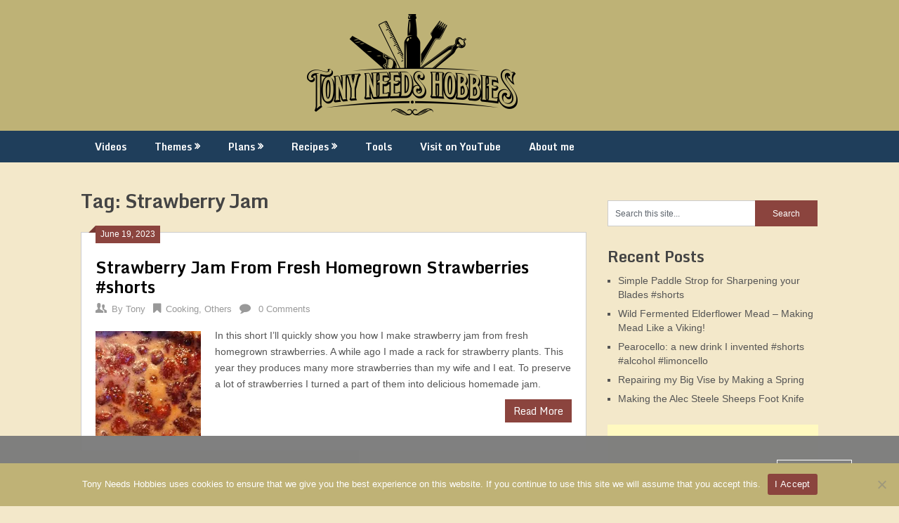

--- FILE ---
content_type: text/html; charset=UTF-8
request_url: https://www.tonyneedshobbies.com/tag/strawberry-jam/
body_size: 10318
content:
<!DOCTYPE html>
<html lang="en-US">
<head>
	<meta charset="UTF-8">
	<meta name="viewport" content="width=device-width, initial-scale=1">
	<link rel="profile" href="https://gmpg.org/xfn/11">
	<link rel="pingback" href="https://www.tonyneedshobbies.com/xmlrpc.php">
	<title>Strawberry Jam &#8211; Tony Needs Hobbies</title>
<meta name='robots' content='max-image-preview:large' />
<link rel='dns-prefetch' href='//www.googletagmanager.com' />
<link rel='dns-prefetch' href='//stats.wp.com' />
<link rel='dns-prefetch' href='//fonts.googleapis.com' />
<link rel='dns-prefetch' href='//i0.wp.com' />
<link rel='dns-prefetch' href='//c0.wp.com' />
<link rel="alternate" type="application/rss+xml" title="Tony Needs Hobbies &raquo; Feed" href="https://www.tonyneedshobbies.com/feed/" />
<link rel="alternate" type="application/rss+xml" title="Tony Needs Hobbies &raquo; Comments Feed" href="https://www.tonyneedshobbies.com/comments/feed/" />
<link rel="alternate" type="application/rss+xml" title="Tony Needs Hobbies &raquo; Strawberry Jam Tag Feed" href="https://www.tonyneedshobbies.com/tag/strawberry-jam/feed/" />
<script type="text/javascript">
/* <![CDATA[ */
window._wpemojiSettings = {"baseUrl":"https:\/\/s.w.org\/images\/core\/emoji\/15.0.3\/72x72\/","ext":".png","svgUrl":"https:\/\/s.w.org\/images\/core\/emoji\/15.0.3\/svg\/","svgExt":".svg","source":{"concatemoji":"https:\/\/www.tonyneedshobbies.com\/wp-includes\/js\/wp-emoji-release.min.js?ver=88fba5007d966051b61c5539ae935ef0"}};
/*! This file is auto-generated */
!function(i,n){var o,s,e;function c(e){try{var t={supportTests:e,timestamp:(new Date).valueOf()};sessionStorage.setItem(o,JSON.stringify(t))}catch(e){}}function p(e,t,n){e.clearRect(0,0,e.canvas.width,e.canvas.height),e.fillText(t,0,0);var t=new Uint32Array(e.getImageData(0,0,e.canvas.width,e.canvas.height).data),r=(e.clearRect(0,0,e.canvas.width,e.canvas.height),e.fillText(n,0,0),new Uint32Array(e.getImageData(0,0,e.canvas.width,e.canvas.height).data));return t.every(function(e,t){return e===r[t]})}function u(e,t,n){switch(t){case"flag":return n(e,"\ud83c\udff3\ufe0f\u200d\u26a7\ufe0f","\ud83c\udff3\ufe0f\u200b\u26a7\ufe0f")?!1:!n(e,"\ud83c\uddfa\ud83c\uddf3","\ud83c\uddfa\u200b\ud83c\uddf3")&&!n(e,"\ud83c\udff4\udb40\udc67\udb40\udc62\udb40\udc65\udb40\udc6e\udb40\udc67\udb40\udc7f","\ud83c\udff4\u200b\udb40\udc67\u200b\udb40\udc62\u200b\udb40\udc65\u200b\udb40\udc6e\u200b\udb40\udc67\u200b\udb40\udc7f");case"emoji":return!n(e,"\ud83d\udc26\u200d\u2b1b","\ud83d\udc26\u200b\u2b1b")}return!1}function f(e,t,n){var r="undefined"!=typeof WorkerGlobalScope&&self instanceof WorkerGlobalScope?new OffscreenCanvas(300,150):i.createElement("canvas"),a=r.getContext("2d",{willReadFrequently:!0}),o=(a.textBaseline="top",a.font="600 32px Arial",{});return e.forEach(function(e){o[e]=t(a,e,n)}),o}function t(e){var t=i.createElement("script");t.src=e,t.defer=!0,i.head.appendChild(t)}"undefined"!=typeof Promise&&(o="wpEmojiSettingsSupports",s=["flag","emoji"],n.supports={everything:!0,everythingExceptFlag:!0},e=new Promise(function(e){i.addEventListener("DOMContentLoaded",e,{once:!0})}),new Promise(function(t){var n=function(){try{var e=JSON.parse(sessionStorage.getItem(o));if("object"==typeof e&&"number"==typeof e.timestamp&&(new Date).valueOf()<e.timestamp+604800&&"object"==typeof e.supportTests)return e.supportTests}catch(e){}return null}();if(!n){if("undefined"!=typeof Worker&&"undefined"!=typeof OffscreenCanvas&&"undefined"!=typeof URL&&URL.createObjectURL&&"undefined"!=typeof Blob)try{var e="postMessage("+f.toString()+"("+[JSON.stringify(s),u.toString(),p.toString()].join(",")+"));",r=new Blob([e],{type:"text/javascript"}),a=new Worker(URL.createObjectURL(r),{name:"wpTestEmojiSupports"});return void(a.onmessage=function(e){c(n=e.data),a.terminate(),t(n)})}catch(e){}c(n=f(s,u,p))}t(n)}).then(function(e){for(var t in e)n.supports[t]=e[t],n.supports.everything=n.supports.everything&&n.supports[t],"flag"!==t&&(n.supports.everythingExceptFlag=n.supports.everythingExceptFlag&&n.supports[t]);n.supports.everythingExceptFlag=n.supports.everythingExceptFlag&&!n.supports.flag,n.DOMReady=!1,n.readyCallback=function(){n.DOMReady=!0}}).then(function(){return e}).then(function(){var e;n.supports.everything||(n.readyCallback(),(e=n.source||{}).concatemoji?t(e.concatemoji):e.wpemoji&&e.twemoji&&(t(e.twemoji),t(e.wpemoji)))}))}((window,document),window._wpemojiSettings);
/* ]]> */
</script>
<style id='wp-emoji-styles-inline-css' type='text/css'>

	img.wp-smiley, img.emoji {
		display: inline !important;
		border: none !important;
		box-shadow: none !important;
		height: 1em !important;
		width: 1em !important;
		margin: 0 0.07em !important;
		vertical-align: -0.1em !important;
		background: none !important;
		padding: 0 !important;
	}
</style>
<link rel='stylesheet' id='wp-block-library-css' href='https://c0.wp.com/c/6.5.7/wp-includes/css/dist/block-library/style.min.css' type='text/css' media='all' />
<link rel='stylesheet' id='mediaelement-css' href='https://c0.wp.com/c/6.5.7/wp-includes/js/mediaelement/mediaelementplayer-legacy.min.css' type='text/css' media='all' />
<link rel='stylesheet' id='wp-mediaelement-css' href='https://c0.wp.com/c/6.5.7/wp-includes/js/mediaelement/wp-mediaelement.min.css' type='text/css' media='all' />
<style id='jetpack-sharing-buttons-style-inline-css' type='text/css'>
.jetpack-sharing-buttons__services-list{display:flex;flex-direction:row;flex-wrap:wrap;gap:0;list-style-type:none;margin:5px;padding:0}.jetpack-sharing-buttons__services-list.has-small-icon-size{font-size:12px}.jetpack-sharing-buttons__services-list.has-normal-icon-size{font-size:16px}.jetpack-sharing-buttons__services-list.has-large-icon-size{font-size:24px}.jetpack-sharing-buttons__services-list.has-huge-icon-size{font-size:36px}@media print{.jetpack-sharing-buttons__services-list{display:none!important}}.editor-styles-wrapper .wp-block-jetpack-sharing-buttons{gap:0;padding-inline-start:0}ul.jetpack-sharing-buttons__services-list.has-background{padding:1.25em 2.375em}
</style>
<style id='classic-theme-styles-inline-css' type='text/css'>
/*! This file is auto-generated */
.wp-block-button__link{color:#fff;background-color:#32373c;border-radius:9999px;box-shadow:none;text-decoration:none;padding:calc(.667em + 2px) calc(1.333em + 2px);font-size:1.125em}.wp-block-file__button{background:#32373c;color:#fff;text-decoration:none}
</style>
<style id='global-styles-inline-css' type='text/css'>
body{--wp--preset--color--black: #000000;--wp--preset--color--cyan-bluish-gray: #abb8c3;--wp--preset--color--white: #ffffff;--wp--preset--color--pale-pink: #f78da7;--wp--preset--color--vivid-red: #cf2e2e;--wp--preset--color--luminous-vivid-orange: #ff6900;--wp--preset--color--luminous-vivid-amber: #fcb900;--wp--preset--color--light-green-cyan: #7bdcb5;--wp--preset--color--vivid-green-cyan: #00d084;--wp--preset--color--pale-cyan-blue: #8ed1fc;--wp--preset--color--vivid-cyan-blue: #0693e3;--wp--preset--color--vivid-purple: #9b51e0;--wp--preset--gradient--vivid-cyan-blue-to-vivid-purple: linear-gradient(135deg,rgba(6,147,227,1) 0%,rgb(155,81,224) 100%);--wp--preset--gradient--light-green-cyan-to-vivid-green-cyan: linear-gradient(135deg,rgb(122,220,180) 0%,rgb(0,208,130) 100%);--wp--preset--gradient--luminous-vivid-amber-to-luminous-vivid-orange: linear-gradient(135deg,rgba(252,185,0,1) 0%,rgba(255,105,0,1) 100%);--wp--preset--gradient--luminous-vivid-orange-to-vivid-red: linear-gradient(135deg,rgba(255,105,0,1) 0%,rgb(207,46,46) 100%);--wp--preset--gradient--very-light-gray-to-cyan-bluish-gray: linear-gradient(135deg,rgb(238,238,238) 0%,rgb(169,184,195) 100%);--wp--preset--gradient--cool-to-warm-spectrum: linear-gradient(135deg,rgb(74,234,220) 0%,rgb(151,120,209) 20%,rgb(207,42,186) 40%,rgb(238,44,130) 60%,rgb(251,105,98) 80%,rgb(254,248,76) 100%);--wp--preset--gradient--blush-light-purple: linear-gradient(135deg,rgb(255,206,236) 0%,rgb(152,150,240) 100%);--wp--preset--gradient--blush-bordeaux: linear-gradient(135deg,rgb(254,205,165) 0%,rgb(254,45,45) 50%,rgb(107,0,62) 100%);--wp--preset--gradient--luminous-dusk: linear-gradient(135deg,rgb(255,203,112) 0%,rgb(199,81,192) 50%,rgb(65,88,208) 100%);--wp--preset--gradient--pale-ocean: linear-gradient(135deg,rgb(255,245,203) 0%,rgb(182,227,212) 50%,rgb(51,167,181) 100%);--wp--preset--gradient--electric-grass: linear-gradient(135deg,rgb(202,248,128) 0%,rgb(113,206,126) 100%);--wp--preset--gradient--midnight: linear-gradient(135deg,rgb(2,3,129) 0%,rgb(40,116,252) 100%);--wp--preset--font-size--small: 13px;--wp--preset--font-size--medium: 20px;--wp--preset--font-size--large: 36px;--wp--preset--font-size--x-large: 42px;--wp--preset--spacing--20: 0.44rem;--wp--preset--spacing--30: 0.67rem;--wp--preset--spacing--40: 1rem;--wp--preset--spacing--50: 1.5rem;--wp--preset--spacing--60: 2.25rem;--wp--preset--spacing--70: 3.38rem;--wp--preset--spacing--80: 5.06rem;--wp--preset--shadow--natural: 6px 6px 9px rgba(0, 0, 0, 0.2);--wp--preset--shadow--deep: 12px 12px 50px rgba(0, 0, 0, 0.4);--wp--preset--shadow--sharp: 6px 6px 0px rgba(0, 0, 0, 0.2);--wp--preset--shadow--outlined: 6px 6px 0px -3px rgba(255, 255, 255, 1), 6px 6px rgba(0, 0, 0, 1);--wp--preset--shadow--crisp: 6px 6px 0px rgba(0, 0, 0, 1);}:where(.is-layout-flex){gap: 0.5em;}:where(.is-layout-grid){gap: 0.5em;}body .is-layout-flex{display: flex;}body .is-layout-flex{flex-wrap: wrap;align-items: center;}body .is-layout-flex > *{margin: 0;}body .is-layout-grid{display: grid;}body .is-layout-grid > *{margin: 0;}:where(.wp-block-columns.is-layout-flex){gap: 2em;}:where(.wp-block-columns.is-layout-grid){gap: 2em;}:where(.wp-block-post-template.is-layout-flex){gap: 1.25em;}:where(.wp-block-post-template.is-layout-grid){gap: 1.25em;}.has-black-color{color: var(--wp--preset--color--black) !important;}.has-cyan-bluish-gray-color{color: var(--wp--preset--color--cyan-bluish-gray) !important;}.has-white-color{color: var(--wp--preset--color--white) !important;}.has-pale-pink-color{color: var(--wp--preset--color--pale-pink) !important;}.has-vivid-red-color{color: var(--wp--preset--color--vivid-red) !important;}.has-luminous-vivid-orange-color{color: var(--wp--preset--color--luminous-vivid-orange) !important;}.has-luminous-vivid-amber-color{color: var(--wp--preset--color--luminous-vivid-amber) !important;}.has-light-green-cyan-color{color: var(--wp--preset--color--light-green-cyan) !important;}.has-vivid-green-cyan-color{color: var(--wp--preset--color--vivid-green-cyan) !important;}.has-pale-cyan-blue-color{color: var(--wp--preset--color--pale-cyan-blue) !important;}.has-vivid-cyan-blue-color{color: var(--wp--preset--color--vivid-cyan-blue) !important;}.has-vivid-purple-color{color: var(--wp--preset--color--vivid-purple) !important;}.has-black-background-color{background-color: var(--wp--preset--color--black) !important;}.has-cyan-bluish-gray-background-color{background-color: var(--wp--preset--color--cyan-bluish-gray) !important;}.has-white-background-color{background-color: var(--wp--preset--color--white) !important;}.has-pale-pink-background-color{background-color: var(--wp--preset--color--pale-pink) !important;}.has-vivid-red-background-color{background-color: var(--wp--preset--color--vivid-red) !important;}.has-luminous-vivid-orange-background-color{background-color: var(--wp--preset--color--luminous-vivid-orange) !important;}.has-luminous-vivid-amber-background-color{background-color: var(--wp--preset--color--luminous-vivid-amber) !important;}.has-light-green-cyan-background-color{background-color: var(--wp--preset--color--light-green-cyan) !important;}.has-vivid-green-cyan-background-color{background-color: var(--wp--preset--color--vivid-green-cyan) !important;}.has-pale-cyan-blue-background-color{background-color: var(--wp--preset--color--pale-cyan-blue) !important;}.has-vivid-cyan-blue-background-color{background-color: var(--wp--preset--color--vivid-cyan-blue) !important;}.has-vivid-purple-background-color{background-color: var(--wp--preset--color--vivid-purple) !important;}.has-black-border-color{border-color: var(--wp--preset--color--black) !important;}.has-cyan-bluish-gray-border-color{border-color: var(--wp--preset--color--cyan-bluish-gray) !important;}.has-white-border-color{border-color: var(--wp--preset--color--white) !important;}.has-pale-pink-border-color{border-color: var(--wp--preset--color--pale-pink) !important;}.has-vivid-red-border-color{border-color: var(--wp--preset--color--vivid-red) !important;}.has-luminous-vivid-orange-border-color{border-color: var(--wp--preset--color--luminous-vivid-orange) !important;}.has-luminous-vivid-amber-border-color{border-color: var(--wp--preset--color--luminous-vivid-amber) !important;}.has-light-green-cyan-border-color{border-color: var(--wp--preset--color--light-green-cyan) !important;}.has-vivid-green-cyan-border-color{border-color: var(--wp--preset--color--vivid-green-cyan) !important;}.has-pale-cyan-blue-border-color{border-color: var(--wp--preset--color--pale-cyan-blue) !important;}.has-vivid-cyan-blue-border-color{border-color: var(--wp--preset--color--vivid-cyan-blue) !important;}.has-vivid-purple-border-color{border-color: var(--wp--preset--color--vivid-purple) !important;}.has-vivid-cyan-blue-to-vivid-purple-gradient-background{background: var(--wp--preset--gradient--vivid-cyan-blue-to-vivid-purple) !important;}.has-light-green-cyan-to-vivid-green-cyan-gradient-background{background: var(--wp--preset--gradient--light-green-cyan-to-vivid-green-cyan) !important;}.has-luminous-vivid-amber-to-luminous-vivid-orange-gradient-background{background: var(--wp--preset--gradient--luminous-vivid-amber-to-luminous-vivid-orange) !important;}.has-luminous-vivid-orange-to-vivid-red-gradient-background{background: var(--wp--preset--gradient--luminous-vivid-orange-to-vivid-red) !important;}.has-very-light-gray-to-cyan-bluish-gray-gradient-background{background: var(--wp--preset--gradient--very-light-gray-to-cyan-bluish-gray) !important;}.has-cool-to-warm-spectrum-gradient-background{background: var(--wp--preset--gradient--cool-to-warm-spectrum) !important;}.has-blush-light-purple-gradient-background{background: var(--wp--preset--gradient--blush-light-purple) !important;}.has-blush-bordeaux-gradient-background{background: var(--wp--preset--gradient--blush-bordeaux) !important;}.has-luminous-dusk-gradient-background{background: var(--wp--preset--gradient--luminous-dusk) !important;}.has-pale-ocean-gradient-background{background: var(--wp--preset--gradient--pale-ocean) !important;}.has-electric-grass-gradient-background{background: var(--wp--preset--gradient--electric-grass) !important;}.has-midnight-gradient-background{background: var(--wp--preset--gradient--midnight) !important;}.has-small-font-size{font-size: var(--wp--preset--font-size--small) !important;}.has-medium-font-size{font-size: var(--wp--preset--font-size--medium) !important;}.has-large-font-size{font-size: var(--wp--preset--font-size--large) !important;}.has-x-large-font-size{font-size: var(--wp--preset--font-size--x-large) !important;}
.wp-block-navigation a:where(:not(.wp-element-button)){color: inherit;}
:where(.wp-block-post-template.is-layout-flex){gap: 1.25em;}:where(.wp-block-post-template.is-layout-grid){gap: 1.25em;}
:where(.wp-block-columns.is-layout-flex){gap: 2em;}:where(.wp-block-columns.is-layout-grid){gap: 2em;}
.wp-block-pullquote{font-size: 1.5em;line-height: 1.6;}
</style>
<link rel='stylesheet' id='cookie-notice-front-css' href='https://usercontent.one/wp/www.tonyneedshobbies.com/wp-content/plugins/cookie-notice/css/front.min.css?ver=2.5.11' type='text/css' media='all' />
<link rel='stylesheet' id='oc_cb_css_fr-css' href='https://usercontent.one/wp/www.tonyneedshobbies.com/wp-content/plugins/onecom-themes-plugins/assets/min-css/cookie-banner-frontend.min.css?ver=4.7.5' type='text/css' media='all' />
<link rel='stylesheet' id='ribbon-lite-style-css' href='https://usercontent.one/wp/www.tonyneedshobbies.com/wp-content/themes/ribbon-lite-208-reset/style.css?ver=88fba5007d966051b61c5539ae935ef0' type='text/css' media='all' />
<style id='ribbon-lite-style-inline-css' type='text/css'>

        #site-header { background-image: url('https://usercontent.one/wp/www.tonyneedshobbies.com/wp-content/uploads/2021/03/cropped-BackgroundColor-1.jpg'); }
        #tabber .inside li .meta b,footer .widget li a:hover,.fn a,.reply a,#tabber .inside li div.info .entry-title a:hover, #navigation ul ul a:hover,.single_post a, a:hover, .sidebar.c-4-12 .textwidget a, #site-footer .textwidget a, #commentform a, #tabber .inside li a, .copyrights a:hover, a, .sidebar.c-4-12 a:hover, .top a:hover, footer .tagcloud a:hover { color: #8b443e; }

        .nav-previous a:hover, .nav-next a:hover, #commentform input#submit, #searchform input[type='submit'], .home_menu_item, .primary-navigation a:hover, .post-date-ribbon, .currenttext, .pagination a:hover, .readMore a, .mts-subscribe input[type='submit'], .pagination .current, .woocommerce nav.woocommerce-pagination ul li a:focus, .woocommerce nav.woocommerce-pagination ul li a:hover, .woocommerce nav.woocommerce-pagination ul li span.current, .woocommerce-product-search input[type="submit"], .woocommerce a.button, .woocommerce-page a.button, .woocommerce button.button, .woocommerce-page button.button, .woocommerce input.button, .woocommerce-page input.button, .woocommerce #respond input#submit, .woocommerce-page #respond input#submit, .woocommerce #content input.button, .woocommerce-page #content input.button { background-color: #8b443e; }

        .woocommerce nav.woocommerce-pagination ul li span.current, .woocommerce-page nav.woocommerce-pagination ul li span.current, .woocommerce #content nav.woocommerce-pagination ul li span.current, .woocommerce-page #content nav.woocommerce-pagination ul li span.current, .woocommerce nav.woocommerce-pagination ul li a:hover, .woocommerce-page nav.woocommerce-pagination ul li a:hover, .woocommerce #content nav.woocommerce-pagination ul li a:hover, .woocommerce-page #content nav.woocommerce-pagination ul li a:hover, .woocommerce nav.woocommerce-pagination ul li a:focus, .woocommerce-page nav.woocommerce-pagination ul li a:focus, .woocommerce #content nav.woocommerce-pagination ul li a:focus, .woocommerce-page #content nav.woocommerce-pagination ul li a:focus, .pagination .current, .tagcloud a { border-color: #8b443e; }
        .corner { border-color: transparent transparent #8b443e transparent;}

        .primary-navigation, footer, .readMore a:hover, #commentform input#submit:hover, .featured-thumbnail .latestPost-review-wrapper { background-color: #1f3e5b; }
			
</style>
<link rel='stylesheet' id='theme-slug-fonts-css' href='//fonts.googleapis.com/css?family=Monda%3A400%2C700' type='text/css' media='all' />
<script type="text/javascript" id="cookie-notice-front-js-before">
/* <![CDATA[ */
var cnArgs = {"ajaxUrl":"https:\/\/www.tonyneedshobbies.com\/wp-admin\/admin-ajax.php","nonce":"1eaab68b7a","hideEffect":"none","position":"bottom","onScroll":false,"onScrollOffset":100,"onClick":false,"cookieName":"cookie_notice_accepted","cookieTime":2592000,"cookieTimeRejected":2592000,"globalCookie":false,"redirection":false,"cache":false,"revokeCookies":false,"revokeCookiesOpt":"automatic"};
/* ]]> */
</script>
<script type="text/javascript" src="https://usercontent.one/wp/www.tonyneedshobbies.com/wp-content/plugins/cookie-notice/js/front.min.js?ver=2.5.11" id="cookie-notice-front-js"></script>
<script type="text/javascript" src="https://c0.wp.com/c/6.5.7/wp-includes/js/jquery/jquery.min.js" id="jquery-core-js"></script>
<script type="text/javascript" src="https://c0.wp.com/c/6.5.7/wp-includes/js/jquery/jquery-migrate.min.js" id="jquery-migrate-js"></script>
<script type="text/javascript" src="https://usercontent.one/wp/www.tonyneedshobbies.com/wp-content/themes/ribbon-lite-208-reset/js/customscripts.js?ver=88fba5007d966051b61c5539ae935ef0" id="ribbon-lite-customscripts-js"></script>

<!-- Google tag (gtag.js) snippet added by Site Kit -->
<!-- Google Analytics snippet added by Site Kit -->
<script type="text/javascript" src="https://www.googletagmanager.com/gtag/js?id=GT-5RM8LG7" id="google_gtagjs-js" async></script>
<script type="text/javascript" id="google_gtagjs-js-after">
/* <![CDATA[ */
window.dataLayer = window.dataLayer || [];function gtag(){dataLayer.push(arguments);}
gtag("set","linker",{"domains":["www.tonyneedshobbies.com"]});
gtag("js", new Date());
gtag("set", "developer_id.dZTNiMT", true);
gtag("config", "GT-5RM8LG7");
/* ]]> */
</script>
<link rel="https://api.w.org/" href="https://www.tonyneedshobbies.com/wp-json/" /><link rel="alternate" type="application/json" href="https://www.tonyneedshobbies.com/wp-json/wp/v2/tags/304" /><meta name="generator" content="Site Kit by Google 1.170.0" /><style>[class*=" icon-oc-"],[class^=icon-oc-]{speak:none;font-style:normal;font-weight:400;font-variant:normal;text-transform:none;line-height:1;-webkit-font-smoothing:antialiased;-moz-osx-font-smoothing:grayscale}.icon-oc-one-com-white-32px-fill:before{content:"901"}.icon-oc-one-com:before{content:"900"}#one-com-icon,.toplevel_page_onecom-wp .wp-menu-image{speak:none;display:flex;align-items:center;justify-content:center;text-transform:none;line-height:1;-webkit-font-smoothing:antialiased;-moz-osx-font-smoothing:grayscale}.onecom-wp-admin-bar-item>a,.toplevel_page_onecom-wp>.wp-menu-name{font-size:16px;font-weight:400;line-height:1}.toplevel_page_onecom-wp>.wp-menu-name img{width:69px;height:9px;}.wp-submenu-wrap.wp-submenu>.wp-submenu-head>img{width:88px;height:auto}.onecom-wp-admin-bar-item>a img{height:7px!important}.onecom-wp-admin-bar-item>a img,.toplevel_page_onecom-wp>.wp-menu-name img{opacity:.8}.onecom-wp-admin-bar-item.hover>a img,.toplevel_page_onecom-wp.wp-has-current-submenu>.wp-menu-name img,li.opensub>a.toplevel_page_onecom-wp>.wp-menu-name img{opacity:1}#one-com-icon:before,.onecom-wp-admin-bar-item>a:before,.toplevel_page_onecom-wp>.wp-menu-image:before{content:'';position:static!important;background-color:rgba(240,245,250,.4);border-radius:102px;width:18px;height:18px;padding:0!important}.onecom-wp-admin-bar-item>a:before{width:14px;height:14px}.onecom-wp-admin-bar-item.hover>a:before,.toplevel_page_onecom-wp.opensub>a>.wp-menu-image:before,.toplevel_page_onecom-wp.wp-has-current-submenu>.wp-menu-image:before{background-color:#76b82a}.onecom-wp-admin-bar-item>a{display:inline-flex!important;align-items:center;justify-content:center}#one-com-logo-wrapper{font-size:4em}#one-com-icon{vertical-align:middle}.imagify-welcome{display:none !important;}</style>	<style>img#wpstats{display:none}</style>
			<style type="text/css">
			.site-title,
		.site-description {
			position: absolute;
			clip: rect(1px, 1px, 1px, 1px);
		}
		</style>
	<style type="text/css" id="custom-background-css">
body.custom-background { background-color: #f3e8ca; }
</style>
	<link rel="icon" href="https://i0.wp.com/www.tonyneedshobbies.com/wp-content/uploads/2020/03/cropped-cropped-SiteLogoWordpress-2.png?fit=32%2C32&#038;ssl=1" sizes="32x32" />
<link rel="icon" href="https://i0.wp.com/www.tonyneedshobbies.com/wp-content/uploads/2020/03/cropped-cropped-SiteLogoWordpress-2.png?fit=192%2C192&#038;ssl=1" sizes="192x192" />
<link rel="apple-touch-icon" href="https://i0.wp.com/www.tonyneedshobbies.com/wp-content/uploads/2020/03/cropped-cropped-SiteLogoWordpress-2.png?fit=180%2C180&#038;ssl=1" />
<meta name="msapplication-TileImage" content="https://i0.wp.com/www.tonyneedshobbies.com/wp-content/uploads/2020/03/cropped-cropped-SiteLogoWordpress-2.png?fit=270%2C270&#038;ssl=1" />
</head>

<body data-rsssl=1 class="archive tag tag-strawberry-jam tag-304 custom-background cookies-not-set hfeed">
    <div class="main-container">
		<a class="skip-link screen-reader-text" href="#content">Skip to content</a>
		<header id="site-header" role="banner">
			<div class="container clear">
				<div class="site-branding">
																	    <h2 id="logo" class="site-title" itemprop="headline">
								<a href="https://www.tonyneedshobbies.com">Tony Needs Hobbies</a>
							</h2><!-- END #logo -->
							<div class="site-description"></div>
															</div><!-- .site-branding -->
				<div id="media_image-7" class="widget-header"><a href="https://www.tonyneedshobbies.com/"><img width="300" height="144" src="https://i0.wp.com/www.tonyneedshobbies.com/wp-content/uploads/2021/03/logo.png?fit=300%2C144&amp;ssl=1" class="image wp-image-556  attachment-medium size-medium" alt="" style="max-width: 100%; height: auto;" decoding="async" srcset="https://i0.wp.com/www.tonyneedshobbies.com/wp-content/uploads/2021/03/logo.png?w=2668&amp;ssl=1 2668w, https://i0.wp.com/www.tonyneedshobbies.com/wp-content/uploads/2021/03/logo.png?resize=300%2C144&amp;ssl=1 300w, https://i0.wp.com/www.tonyneedshobbies.com/wp-content/uploads/2021/03/logo.png?resize=1024%2C493&amp;ssl=1 1024w, https://i0.wp.com/www.tonyneedshobbies.com/wp-content/uploads/2021/03/logo.png?resize=768%2C370&amp;ssl=1 768w, https://i0.wp.com/www.tonyneedshobbies.com/wp-content/uploads/2021/03/logo.png?resize=1536%2C739&amp;ssl=1 1536w, https://i0.wp.com/www.tonyneedshobbies.com/wp-content/uploads/2021/03/logo.png?resize=2048%2C986&amp;ssl=1 2048w, https://i0.wp.com/www.tonyneedshobbies.com/wp-content/uploads/2021/03/logo.png?w=1356&amp;ssl=1 1356w" sizes="(max-width: 300px) 100vw, 300px" /></a></div>			</div>
			<div class="primary-navigation">
				<a href="#" id="pull" class="toggle-mobile-menu">Menu</a>
				<div class="container clear">
					<nav id="navigation" class="primary-navigation mobile-menu-wrapper" role="navigation">
													<ul id="menu-menubar" class="menu clearfix"><li id="menu-item-154" class="menu-item menu-item-type-custom menu-item-object-custom menu-item-home menu-item-154"><a href="https://www.tonyneedshobbies.com/">Videos</a></li>
<li id="menu-item-147" class="menu-item menu-item-type-post_type menu-item-object-page menu-item-has-children menu-item-147"><a href="https://www.tonyneedshobbies.com/themes/">Themes</a>
<ul class="sub-menu">
	<li id="menu-item-63" class="menu-item menu-item-type-taxonomy menu-item-object-category menu-item-63"><a href="https://www.tonyneedshobbies.com/category/playlists/leatherworking/">Leather Working</a></li>
	<li id="menu-item-64" class="menu-item menu-item-type-taxonomy menu-item-object-category menu-item-64"><a href="https://www.tonyneedshobbies.com/category/playlists/woodworking/">Woodworking</a></li>
	<li id="menu-item-153" class="menu-item menu-item-type-taxonomy menu-item-object-category menu-item-153"><a href="https://www.tonyneedshobbies.com/category/playlists/soap-making/">Soap Making</a></li>
	<li id="menu-item-73" class="menu-item menu-item-type-taxonomy menu-item-object-category menu-item-73"><a href="https://www.tonyneedshobbies.com/category/playlists/beer-and-wine-making/">Beer and Wine Making</a></li>
	<li id="menu-item-634" class="menu-item menu-item-type-taxonomy menu-item-object-category menu-item-634"><a href="https://www.tonyneedshobbies.com/category/playlists/arts-and-crafts/">Arts and Crafts</a></li>
	<li id="menu-item-638" class="menu-item menu-item-type-taxonomy menu-item-object-category menu-item-638"><a href="https://www.tonyneedshobbies.com/category/playlists/knife-making/">Knife Making</a></li>
	<li id="menu-item-635" class="menu-item menu-item-type-taxonomy menu-item-object-category menu-item-635"><a href="https://www.tonyneedshobbies.com/category/playlists/blacksmithing/">Blacksmithing</a></li>
	<li id="menu-item-637" class="menu-item menu-item-type-taxonomy menu-item-object-category menu-item-637"><a href="https://www.tonyneedshobbies.com/category/playlists/gardening/">Gardening</a></li>
	<li id="menu-item-636" class="menu-item menu-item-type-taxonomy menu-item-object-category menu-item-636"><a href="https://www.tonyneedshobbies.com/category/playlists/cooking/">Cooking</a></li>
	<li id="menu-item-152" class="menu-item menu-item-type-taxonomy menu-item-object-category menu-item-152"><a href="https://www.tonyneedshobbies.com/category/playlists/others/">Others</a></li>
</ul>
</li>
<li id="menu-item-160" class="menu-item menu-item-type-post_type menu-item-object-page menu-item-has-children menu-item-160"><a href="https://www.tonyneedshobbies.com/plans/">Plans</a>
<ul class="sub-menu">
	<li id="menu-item-233" class="menu-item menu-item-type-post_type menu-item-object-page menu-item-233"><a href="https://www.tonyneedshobbies.com/plans/woodworking/">Woodworking</a></li>
	<li id="menu-item-351" class="menu-item menu-item-type-post_type menu-item-object-page menu-item-351"><a href="https://www.tonyneedshobbies.com/plans/leatherworking/">Leather working</a></li>
</ul>
</li>
<li id="menu-item-208" class="menu-item menu-item-type-post_type menu-item-object-page menu-item-has-children menu-item-208"><a href="https://www.tonyneedshobbies.com/recipes/">Recipes</a>
<ul class="sub-menu">
	<li id="menu-item-232" class="menu-item menu-item-type-post_type menu-item-object-page menu-item-has-children menu-item-232"><a href="https://www.tonyneedshobbies.com/recipes/beer-and-wine-making/">Beer and Wine Making</a>
	<ul class="sub-menu">
		<li id="menu-item-591" class="menu-item menu-item-type-post_type menu-item-object-page menu-item-591"><a href="https://www.tonyneedshobbies.com/recipes/beer-and-wine-making/neipa-ii-he-041/">NEIPA-II (HE-041)</a></li>
		<li id="menu-item-395" class="menu-item menu-item-type-post_type menu-item-object-page menu-item-395"><a href="https://www.tonyneedshobbies.com/recipes/beer-and-wine-making/neipa-he-040/">NEIPA (HE-040)</a></li>
		<li id="menu-item-300" class="menu-item menu-item-type-post_type menu-item-object-page menu-item-300"><a href="https://www.tonyneedshobbies.com/recipes/beer-and-wine-making/simple-dry-mead/">Simple Dry Mead</a></li>
		<li id="menu-item-309" class="menu-item menu-item-type-post_type menu-item-object-page menu-item-309"><a href="https://www.tonyneedshobbies.com/recipes/beer-and-wine-making/basic-sweet-mead/">Basic Sweet Mead</a></li>
		<li id="menu-item-255" class="menu-item menu-item-type-post_type menu-item-object-page menu-item-255"><a href="https://www.tonyneedshobbies.com/recipes/beer-and-wine-making/sweet-apricot-wine/">Sweet Apricot Wine</a></li>
		<li id="menu-item-746" class="menu-item menu-item-type-post_type menu-item-object-page menu-item-746"><a href="https://www.tonyneedshobbies.com/recipes/beer-and-wine-making/wild-fermented-elderflower-mead/">Wild Fermented Elderflower Mead</a></li>
	</ul>
</li>
	<li id="menu-item-209" class="menu-item menu-item-type-post_type menu-item-object-page menu-item-has-children menu-item-209"><a href="https://www.tonyneedshobbies.com/recipes/soap-making/">Soap Making</a>
	<ul class="sub-menu">
		<li id="menu-item-281" class="menu-item menu-item-type-post_type menu-item-object-page menu-item-281"><a href="https://www.tonyneedshobbies.com/recipes/soap-making/cinnamon-pine-soap/">Cinnamon Pine Soap</a></li>
		<li id="menu-item-276" class="menu-item menu-item-type-post_type menu-item-object-page menu-item-276"><a href="https://www.tonyneedshobbies.com/recipes/soap-making/orange-cedarwood-soap/">Orange Cedarwood Soap</a></li>
		<li id="menu-item-367" class="menu-item menu-item-type-post_type menu-item-object-page menu-item-367"><a href="https://www.tonyneedshobbies.com/recipes/soap-making/vanilla-lard-soap/">Vanilla Lard Soap</a></li>
		<li id="menu-item-489" class="menu-item menu-item-type-post_type menu-item-object-page menu-item-489"><a href="https://www.tonyneedshobbies.com/recipes/soap-making/vanilla-coffe-scrub-soap/">Vanilla Coffe Scrub Soap</a></li>
		<li id="menu-item-646" class="menu-item menu-item-type-post_type menu-item-object-page menu-item-646"><a href="https://www.tonyneedshobbies.com/recipes/soap-making/christmas-soap-cpop/">Christmas Cookie Soap</a></li>
	</ul>
</li>
	<li id="menu-item-441" class="menu-item menu-item-type-post_type menu-item-object-page menu-item-has-children menu-item-441"><a href="https://www.tonyneedshobbies.com/recipes/cooking-and-baking/">Cooking and Baking</a>
	<ul class="sub-menu">
		<li id="menu-item-444" class="menu-item menu-item-type-post_type menu-item-object-page menu-item-444"><a href="https://www.tonyneedshobbies.com/recipes/cooking-and-baking/gooseberry-jam/">Gooseberry Jam</a></li>
		<li id="menu-item-443" class="menu-item menu-item-type-post_type menu-item-object-page menu-item-443"><a href="https://www.tonyneedshobbies.com/recipes/cooking-and-baking/high-pectin-fruits/">High Pectin Fruits</a></li>
		<li id="menu-item-669" class="menu-item menu-item-type-post_type menu-item-object-page menu-item-669"><a href="https://www.tonyneedshobbies.com/recipes/cooking-and-baking/gouda-cheese/">Gouda Cheese</a></li>
		<li id="menu-item-717" class="menu-item menu-item-type-post_type menu-item-object-page menu-item-717"><a href="https://www.tonyneedshobbies.com/recipes/cooking-and-baking/ginger-syrup/">Ginger Syrup</a></li>
	</ul>
</li>
</ul>
</li>
<li id="menu-item-137" class="menu-item menu-item-type-post_type menu-item-object-page menu-item-137"><a href="https://www.tonyneedshobbies.com/tools/">Tools</a></li>
<li id="menu-item-59" class="menu-item menu-item-type-custom menu-item-object-custom menu-item-59"><a href="https://www.youtube.com/channel/UCgjkTkXjyyV4Powhqgu60iA">Visit on YouTube</a></li>
<li id="menu-item-52" class="menu-item menu-item-type-post_type menu-item-object-page menu-item-52"><a href="https://www.tonyneedshobbies.com/about/">About me</a></li>
</ul>											</nav><!-- #site-navigation -->
				</div>
			</div>
		</header><!-- #masthead -->

<div id="page" class="home-page">
	<div id="content" class="article">
		<h1 class="postsby">
			<span>Tag: <span>Strawberry Jam</span></span>
		</h1>	
		        <article class="post excerpt">
            <div class="post-date-ribbon"><div class="corner"></div>June 19, 2023</div>
            <header>                        
                <h2 class="title">
                    <a href="https://www.tonyneedshobbies.com/709-2/" title="Strawberry Jam From Fresh Homegrown Strawberries #shorts" rel="bookmark">Strawberry Jam From Fresh Homegrown Strawberries #shorts</a>
                </h2>
                <div class="post-info">
                    <span class="theauthor"><span><i class="ribbon-icon icon-users"></i></span>By&nbsp;<a href="https://www.tonyneedshobbies.com/author/tony/" title="Posts by Tony" rel="author">Tony</a></span>
                    <span class="featured-cat"><span><i class="ribbon-icon icon-bookmark"></i></span><a href="https://www.tonyneedshobbies.com/category/playlists/cooking/" rel="category tag">Cooking</a>, <a href="https://www.tonyneedshobbies.com/category/playlists/others/" rel="category tag">Others</a></span>
                    <span class="thecomment"><span><i class="ribbon-icon icon-comment"></i></span>&nbsp;<a href="https://www.tonyneedshobbies.com/709-2/#respond">0 Comments</a></span>
                </div>
            </header><!--.header-->
                                                <a href="https://www.tonyneedshobbies.com/709-2/" title="Strawberry Jam From Fresh Homegrown Strawberries #shorts" id="featured-thumbnail">
                        <div class="featured-thumbnail">
                            <img width="150" height="150" src="https://i0.wp.com/www.tonyneedshobbies.com/wp-content/uploads/2023/06/FeaturedImage.jpg?resize=150%2C150&amp;ssl=1" class="attachment-ribbon-lite-featured size-ribbon-lite-featured wp-post-image" alt="" title="" decoding="async" srcset="https://i0.wp.com/www.tonyneedshobbies.com/wp-content/uploads/2023/06/FeaturedImage.jpg?resize=150%2C150&amp;ssl=1 150w, https://i0.wp.com/www.tonyneedshobbies.com/wp-content/uploads/2023/06/FeaturedImage.jpg?zoom=2&amp;resize=150%2C150&amp;ssl=1 300w, https://i0.wp.com/www.tonyneedshobbies.com/wp-content/uploads/2023/06/FeaturedImage.jpg?zoom=3&amp;resize=150%2C150&amp;ssl=1 450w" sizes="(max-width: 150px) 100vw, 150px" />                                                    </div>
                    </a>
                                <div class="post-content">
                    In this short I’ll quickly show you how I make strawberry jam from fresh homegrown strawberries. A while ago I made a rack for strawberry plants. This year they produces many more strawberries than my wife and I eat. To preserve a lot of strawberries I turned a part of them into delicious homemade jam.                </div>
                        <div class="readMore">
            <a href="https://www.tonyneedshobbies.com/709-2/" title="Strawberry Jam From Fresh Homegrown Strawberries #shorts">
                Read More            </a>
        </div>
                            </article>
    	<nav class="navigation posts-navigation" role="navigation">
		<!--Start Pagination-->
        	</nav><!--End Pagination-->
		</div>
	
<aside class="sidebar c-4-12">
	<div id="sidebars" class="sidebar">
		<div class="sidebar_list">
			<div id="search-2" class="widget widget_search"><form method="get" id="searchform" class="search-form" action="https://www.tonyneedshobbies.com" _lpchecked="1">
	<fieldset>
		<input type="text" name="s" id="s" value="Search this site..." onblur="if (this.value == '') {this.value = 'Search this site...';}" onfocus="if (this.value == 'Search this site...') {this.value = '';}" >
		<input type="submit" value="Search" />
	</fieldset>
</form>
</div>
		<div id="recent-posts-2" class="widget widget_recent_entries">
		<h3 class="widget-title">Recent Posts</h3>
		<ul>
											<li>
					<a href="https://www.tonyneedshobbies.com/simple-paddle-strop-for-sharpening-your-blades-shorts/">Simple Paddle Strop for Sharpening your Blades #shorts</a>
									</li>
											<li>
					<a href="https://www.tonyneedshobbies.com/wild-fermented-elderflower-mead/">Wild Fermented Elderflower Mead &#8211; Making Mead Like a Viking!</a>
									</li>
											<li>
					<a href="https://www.tonyneedshobbies.com/pearocello-a-new-drink-i-invented-shorts-alcohol-limoncello/">Pearocello: a new drink I invented #shorts #alcohol #limoncello</a>
									</li>
											<li>
					<a href="https://www.tonyneedshobbies.com/repairing-my-big-vise/">Repairing my Big Vise by Making a Spring</a>
									</li>
											<li>
					<a href="https://www.tonyneedshobbies.com/making-the-alec-steele-sheeps-foot-knife/">Making the Alec Steele Sheeps Foot Knife</a>
									</li>
					</ul>

		</div><div id="custom_html-6" class="widget_text widget widget_custom_html"><div class="textwidget custom-html-widget"><script async src="https://pagead2.googlesyndication.com/pagead/js/adsbygoogle.js"></script>
<!-- InSidebarAdvertentie -->
<ins class="adsbygoogle"
     style="display:block"
     data-ad-client="ca-pub-9535558745393500"
     data-ad-slot="2608555072"
     data-ad-format="auto"
     data-full-width-responsive="true"></ins>
<script>
     (adsbygoogle = window.adsbygoogle || []).push({});
</script></div></div><div id="categories-6" class="widget widget_categories"><h3 class="widget-title">Categories</h3>
			<ul>
					<li class="cat-item cat-item-152"><a href="https://www.tonyneedshobbies.com/category/playlists/arts-and-crafts/">Arts and Crafts</a> (9)
</li>
	<li class="cat-item cat-item-75"><a href="https://www.tonyneedshobbies.com/category/playlists/beer-and-wine-making/">Beer and Wine Making</a> (10)
</li>
	<li class="cat-item cat-item-264"><a href="https://www.tonyneedshobbies.com/category/playlists/blacksmithing/">Blacksmithing</a> (3)
</li>
	<li class="cat-item cat-item-203"><a href="https://www.tonyneedshobbies.com/category/playlists/cooking/">Cooking</a> (5)
</li>
	<li class="cat-item cat-item-106"><a href="https://www.tonyneedshobbies.com/category/playlists/gardening/">Gardening</a> (1)
</li>
	<li class="cat-item cat-item-263"><a href="https://www.tonyneedshobbies.com/category/playlists/knife-making/">Knife Making</a> (4)
</li>
	<li class="cat-item cat-item-69"><a href="https://www.tonyneedshobbies.com/category/playlists/leatherworking/">Leather Working</a> (23)
</li>
	<li class="cat-item cat-item-87"><a href="https://www.tonyneedshobbies.com/category/playlists/others/">Others</a> (20)
</li>
	<li class="cat-item cat-item-71"><a href="https://www.tonyneedshobbies.com/category/playlists/">Playlists</a> (1)
</li>
	<li class="cat-item cat-item-86"><a href="https://www.tonyneedshobbies.com/category/playlists/soap-making/">Soap Making</a> (8)
</li>
	<li class="cat-item cat-item-70"><a href="https://www.tonyneedshobbies.com/category/playlists/woodworking/">Woodworking</a> (14)
</li>
			</ul>

			</div>		</div>
	</div><!--sidebars-->
</aside></div>
	<footer id="site-footer" role="contentinfo">
		<!--start copyrights-->
<div class="copyrights">
    <div class="container">
        <div class="row" id="copyright-note">
            <span><a href="https://www.tonyneedshobbies.com/" title="">Tony Needs Hobbies</a> Copyright &copy; 2026.</span>
            <div class="top">
                                <a href="#top" class="toplink">Back to Top &uarr;</a>
            </div>
        </div>
    </div>
</div>
<!--end copyrights-->
	</footer><!-- #site-footer -->

	<!-- Cookie banner START -->
		<div id="oc_cb_wrapper" class="oc_cb_wrapper fill_grey"> 
			<div class="oc_cb_content">
									<div class="oc_cb_text">
						<p>
							This website uses cookies. By continuing to use this site, you accept our use of cookies.&nbsp;													</p>
					</div>
				
									<div class="oc_cb_btn_wrap">
						<button class="oc_cb_btn" id="oc_cb_btn">Accept</button>
					</div>
							</div>
		</div>
	<!-- Cookie banner END -->
<script type="text/javascript" id="oc_cb_js_fr-js-extra">
/* <![CDATA[ */
var oc_constants = {"ajaxurl":"https:\/\/www.tonyneedshobbies.com\/wp-admin\/admin-ajax.php"};
/* ]]> */
</script>
<script type="text/javascript" src="https://usercontent.one/wp/www.tonyneedshobbies.com/wp-content/plugins/onecom-themes-plugins/assets/min-js/cookie-banner-frontend.min.js?ver=4.7.5" id="oc_cb_js_fr-js"></script>
<script type="text/javascript" src="https://stats.wp.com/e-202604.js" id="jetpack-stats-js" data-wp-strategy="defer"></script>
<script type="text/javascript" id="jetpack-stats-js-after">
/* <![CDATA[ */
_stq = window._stq || [];
_stq.push([ "view", JSON.parse("{\"v\":\"ext\",\"blog\":\"172404096\",\"post\":\"0\",\"tz\":\"1\",\"srv\":\"www.tonyneedshobbies.com\",\"j\":\"1:13.9.1\"}") ]);
_stq.push([ "clickTrackerInit", "172404096", "0" ]);
/* ]]> */
</script>
<script id="ocvars">var ocSiteMeta = {plugins: {"a3e4aa5d9179da09d8af9b6802f861a8": 1,"2c9812363c3c947e61f043af3c9852d0": 1,"b904efd4c2b650207df23db3e5b40c86": 1,"a3fe9dc9824eccbd72b7e5263258ab2c": 1}}</script>
		<!-- Cookie Notice plugin v2.5.11 by Hu-manity.co https://hu-manity.co/ -->
		<div id="cookie-notice" role="dialog" class="cookie-notice-hidden cookie-revoke-hidden cn-position-bottom" aria-label="Cookie Notice" style="background-color: rgba(191,178,118,1);"><div class="cookie-notice-container" style="color: #ffffff"><span id="cn-notice-text" class="cn-text-container">Tony Needs Hobbies uses cookies to ensure that we give you the best experience on this website. If you continue to use this site we will assume that you accept this.</span><span id="cn-notice-buttons" class="cn-buttons-container"><button id="cn-accept-cookie" data-cookie-set="accept" class="cn-set-cookie cn-button" aria-label="I Accept" style="background-color: #8b443e">I Accept</button></span><button type="button" id="cn-close-notice" data-cookie-set="accept" class="cn-close-icon" aria-label="No"></button></div>
			
		</div>
		<!-- / Cookie Notice plugin -->
</body>
</html>


--- FILE ---
content_type: text/html; charset=utf-8
request_url: https://www.google.com/recaptcha/api2/aframe
body_size: 266
content:
<!DOCTYPE HTML><html><head><meta http-equiv="content-type" content="text/html; charset=UTF-8"></head><body><script nonce="nX5uvlhzJd84SfpnSC94iQ">/** Anti-fraud and anti-abuse applications only. See google.com/recaptcha */ try{var clients={'sodar':'https://pagead2.googlesyndication.com/pagead/sodar?'};window.addEventListener("message",function(a){try{if(a.source===window.parent){var b=JSON.parse(a.data);var c=clients[b['id']];if(c){var d=document.createElement('img');d.src=c+b['params']+'&rc='+(localStorage.getItem("rc::a")?sessionStorage.getItem("rc::b"):"");window.document.body.appendChild(d);sessionStorage.setItem("rc::e",parseInt(sessionStorage.getItem("rc::e")||0)+1);localStorage.setItem("rc::h",'1769243982411');}}}catch(b){}});window.parent.postMessage("_grecaptcha_ready", "*");}catch(b){}</script></body></html>